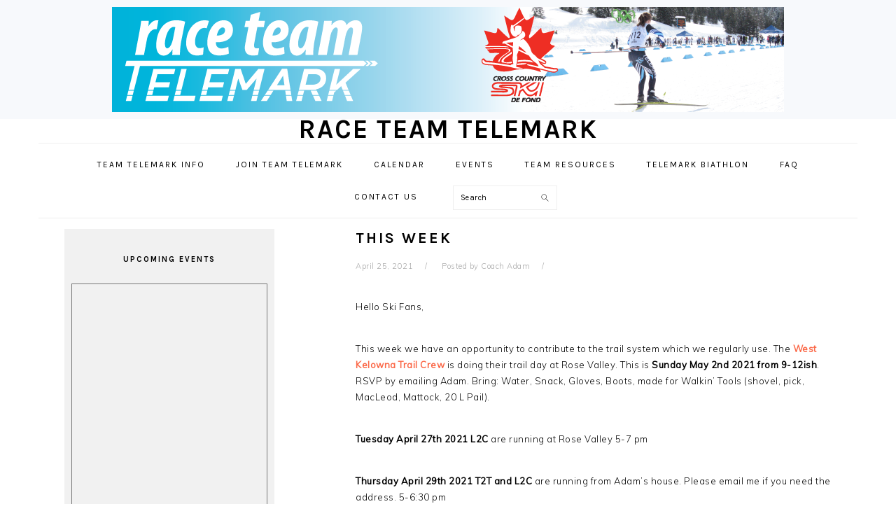

--- FILE ---
content_type: text/html; charset=UTF-8
request_url: https://race.teamtelemark.ca/this-week-2/
body_size: 13090
content:
<!DOCTYPE html>
<html lang="en-CA">
<head >
<meta charset="UTF-8" />
<meta name="viewport" content="width=device-width, initial-scale=1" />
<title>This Week</title>
<meta name='robots' content='max-image-preview:large' />
<link rel='dns-prefetch' href='//fonts.googleapis.com' />
<link rel='dns-prefetch' href='//use.fontawesome.com' />
<link rel='dns-prefetch' href='//cdn-images.mailchimp.com' />
<link rel="alternate" type="application/rss+xml" title="race team Telemark &raquo; Feed" href="https://race.teamtelemark.ca/feed/" />
<link rel="alternate" type="application/rss+xml" title="race team Telemark &raquo; Comments Feed" href="https://race.teamtelemark.ca/comments/feed/" />
<link rel="alternate" title="oEmbed (JSON)" type="application/json+oembed" href="https://race.teamtelemark.ca/wp-json/oembed/1.0/embed?url=https%3A%2F%2Frace.teamtelemark.ca%2Fthis-week-2%2F" />
<link rel="alternate" title="oEmbed (XML)" type="text/xml+oembed" href="https://race.teamtelemark.ca/wp-json/oembed/1.0/embed?url=https%3A%2F%2Frace.teamtelemark.ca%2Fthis-week-2%2F&#038;format=xml" />
<link rel="canonical" href="https://race.teamtelemark.ca/this-week-2/" />
<style id='wp-img-auto-sizes-contain-inline-css' type='text/css'>
img:is([sizes=auto i],[sizes^="auto," i]){contain-intrinsic-size:3000px 1500px}
/*# sourceURL=wp-img-auto-sizes-contain-inline-css */
</style>
<link rel='stylesheet' id='sbi_styles-css' href='https://race.teamtelemark.ca/wp-content/plugins/instagram-feed/css/sbi-styles.min.css?ver=6.10.0' type='text/css' media='all' />
<link rel='stylesheet' id='foodie-pro-theme-css' href='https://race.teamtelemark.ca/wp-content/themes/foodiepro-v320/style.css?ver=3.2.0' type='text/css' media='all' />
<style id='foodie-pro-theme-inline-css' type='text/css'>
body, .site-description, .sidebar .featured-content .entry-title{font-family:"Muli","Helvetica Neue",sans-serif;}.genesis-nav-menu{font-family:"Karla","Helvetica Neue",sans-serif;}h1, h2, h3, h4, h5, h6, .site-title, .entry-title, .widgettitle{font-family:"Karla","Helvetica Neue",sans-serif;}.entry-title{font-family:"Karla","Helvetica Neue",sans-serif;}.button, .button-secondary, button, input[type="button"], input[type="reset"], input[type="submit"], a.more-link, .more-from-category a{font-family:"Karla","Helvetica Neue",sans-serif;}
/*# sourceURL=foodie-pro-theme-inline-css */
</style>
<style id='wp-emoji-styles-inline-css' type='text/css'>

	img.wp-smiley, img.emoji {
		display: inline !important;
		border: none !important;
		box-shadow: none !important;
		height: 1em !important;
		width: 1em !important;
		margin: 0 0.07em !important;
		vertical-align: -0.1em !important;
		background: none !important;
		padding: 0 !important;
	}
/*# sourceURL=wp-emoji-styles-inline-css */
</style>
<style id='wp-block-library-inline-css' type='text/css'>
:root{--wp-block-synced-color:#7a00df;--wp-block-synced-color--rgb:122,0,223;--wp-bound-block-color:var(--wp-block-synced-color);--wp-editor-canvas-background:#ddd;--wp-admin-theme-color:#007cba;--wp-admin-theme-color--rgb:0,124,186;--wp-admin-theme-color-darker-10:#006ba1;--wp-admin-theme-color-darker-10--rgb:0,107,160.5;--wp-admin-theme-color-darker-20:#005a87;--wp-admin-theme-color-darker-20--rgb:0,90,135;--wp-admin-border-width-focus:2px}@media (min-resolution:192dpi){:root{--wp-admin-border-width-focus:1.5px}}.wp-element-button{cursor:pointer}:root .has-very-light-gray-background-color{background-color:#eee}:root .has-very-dark-gray-background-color{background-color:#313131}:root .has-very-light-gray-color{color:#eee}:root .has-very-dark-gray-color{color:#313131}:root .has-vivid-green-cyan-to-vivid-cyan-blue-gradient-background{background:linear-gradient(135deg,#00d084,#0693e3)}:root .has-purple-crush-gradient-background{background:linear-gradient(135deg,#34e2e4,#4721fb 50%,#ab1dfe)}:root .has-hazy-dawn-gradient-background{background:linear-gradient(135deg,#faaca8,#dad0ec)}:root .has-subdued-olive-gradient-background{background:linear-gradient(135deg,#fafae1,#67a671)}:root .has-atomic-cream-gradient-background{background:linear-gradient(135deg,#fdd79a,#004a59)}:root .has-nightshade-gradient-background{background:linear-gradient(135deg,#330968,#31cdcf)}:root .has-midnight-gradient-background{background:linear-gradient(135deg,#020381,#2874fc)}:root{--wp--preset--font-size--normal:16px;--wp--preset--font-size--huge:42px}.has-regular-font-size{font-size:1em}.has-larger-font-size{font-size:2.625em}.has-normal-font-size{font-size:var(--wp--preset--font-size--normal)}.has-huge-font-size{font-size:var(--wp--preset--font-size--huge)}.has-text-align-center{text-align:center}.has-text-align-left{text-align:left}.has-text-align-right{text-align:right}.has-fit-text{white-space:nowrap!important}#end-resizable-editor-section{display:none}.aligncenter{clear:both}.items-justified-left{justify-content:flex-start}.items-justified-center{justify-content:center}.items-justified-right{justify-content:flex-end}.items-justified-space-between{justify-content:space-between}.screen-reader-text{border:0;clip-path:inset(50%);height:1px;margin:-1px;overflow:hidden;padding:0;position:absolute;width:1px;word-wrap:normal!important}.screen-reader-text:focus{background-color:#ddd;clip-path:none;color:#444;display:block;font-size:1em;height:auto;left:5px;line-height:normal;padding:15px 23px 14px;text-decoration:none;top:5px;width:auto;z-index:100000}html :where(.has-border-color){border-style:solid}html :where([style*=border-top-color]){border-top-style:solid}html :where([style*=border-right-color]){border-right-style:solid}html :where([style*=border-bottom-color]){border-bottom-style:solid}html :where([style*=border-left-color]){border-left-style:solid}html :where([style*=border-width]){border-style:solid}html :where([style*=border-top-width]){border-top-style:solid}html :where([style*=border-right-width]){border-right-style:solid}html :where([style*=border-bottom-width]){border-bottom-style:solid}html :where([style*=border-left-width]){border-left-style:solid}html :where(img[class*=wp-image-]){height:auto;max-width:100%}:where(figure){margin:0 0 1em}html :where(.is-position-sticky){--wp-admin--admin-bar--position-offset:var(--wp-admin--admin-bar--height,0px)}@media screen and (max-width:600px){html :where(.is-position-sticky){--wp-admin--admin-bar--position-offset:0px}}

/*# sourceURL=wp-block-library-inline-css */
</style><style id='wp-block-image-inline-css' type='text/css'>
.wp-block-image>a,.wp-block-image>figure>a{display:inline-block}.wp-block-image img{box-sizing:border-box;height:auto;max-width:100%;vertical-align:bottom}@media not (prefers-reduced-motion){.wp-block-image img.hide{visibility:hidden}.wp-block-image img.show{animation:show-content-image .4s}}.wp-block-image[style*=border-radius] img,.wp-block-image[style*=border-radius]>a{border-radius:inherit}.wp-block-image.has-custom-border img{box-sizing:border-box}.wp-block-image.aligncenter{text-align:center}.wp-block-image.alignfull>a,.wp-block-image.alignwide>a{width:100%}.wp-block-image.alignfull img,.wp-block-image.alignwide img{height:auto;width:100%}.wp-block-image .aligncenter,.wp-block-image .alignleft,.wp-block-image .alignright,.wp-block-image.aligncenter,.wp-block-image.alignleft,.wp-block-image.alignright{display:table}.wp-block-image .aligncenter>figcaption,.wp-block-image .alignleft>figcaption,.wp-block-image .alignright>figcaption,.wp-block-image.aligncenter>figcaption,.wp-block-image.alignleft>figcaption,.wp-block-image.alignright>figcaption{caption-side:bottom;display:table-caption}.wp-block-image .alignleft{float:left;margin:.5em 1em .5em 0}.wp-block-image .alignright{float:right;margin:.5em 0 .5em 1em}.wp-block-image .aligncenter{margin-left:auto;margin-right:auto}.wp-block-image :where(figcaption){margin-bottom:1em;margin-top:.5em}.wp-block-image.is-style-circle-mask img{border-radius:9999px}@supports ((-webkit-mask-image:none) or (mask-image:none)) or (-webkit-mask-image:none){.wp-block-image.is-style-circle-mask img{border-radius:0;-webkit-mask-image:url('data:image/svg+xml;utf8,<svg viewBox="0 0 100 100" xmlns="http://www.w3.org/2000/svg"><circle cx="50" cy="50" r="50"/></svg>');mask-image:url('data:image/svg+xml;utf8,<svg viewBox="0 0 100 100" xmlns="http://www.w3.org/2000/svg"><circle cx="50" cy="50" r="50"/></svg>');mask-mode:alpha;-webkit-mask-position:center;mask-position:center;-webkit-mask-repeat:no-repeat;mask-repeat:no-repeat;-webkit-mask-size:contain;mask-size:contain}}:root :where(.wp-block-image.is-style-rounded img,.wp-block-image .is-style-rounded img){border-radius:9999px}.wp-block-image figure{margin:0}.wp-lightbox-container{display:flex;flex-direction:column;position:relative}.wp-lightbox-container img{cursor:zoom-in}.wp-lightbox-container img:hover+button{opacity:1}.wp-lightbox-container button{align-items:center;backdrop-filter:blur(16px) saturate(180%);background-color:#5a5a5a40;border:none;border-radius:4px;cursor:zoom-in;display:flex;height:20px;justify-content:center;opacity:0;padding:0;position:absolute;right:16px;text-align:center;top:16px;width:20px;z-index:100}@media not (prefers-reduced-motion){.wp-lightbox-container button{transition:opacity .2s ease}}.wp-lightbox-container button:focus-visible{outline:3px auto #5a5a5a40;outline:3px auto -webkit-focus-ring-color;outline-offset:3px}.wp-lightbox-container button:hover{cursor:pointer;opacity:1}.wp-lightbox-container button:focus{opacity:1}.wp-lightbox-container button:focus,.wp-lightbox-container button:hover,.wp-lightbox-container button:not(:hover):not(:active):not(.has-background){background-color:#5a5a5a40;border:none}.wp-lightbox-overlay{box-sizing:border-box;cursor:zoom-out;height:100vh;left:0;overflow:hidden;position:fixed;top:0;visibility:hidden;width:100%;z-index:100000}.wp-lightbox-overlay .close-button{align-items:center;cursor:pointer;display:flex;justify-content:center;min-height:40px;min-width:40px;padding:0;position:absolute;right:calc(env(safe-area-inset-right) + 16px);top:calc(env(safe-area-inset-top) + 16px);z-index:5000000}.wp-lightbox-overlay .close-button:focus,.wp-lightbox-overlay .close-button:hover,.wp-lightbox-overlay .close-button:not(:hover):not(:active):not(.has-background){background:none;border:none}.wp-lightbox-overlay .lightbox-image-container{height:var(--wp--lightbox-container-height);left:50%;overflow:hidden;position:absolute;top:50%;transform:translate(-50%,-50%);transform-origin:top left;width:var(--wp--lightbox-container-width);z-index:9999999999}.wp-lightbox-overlay .wp-block-image{align-items:center;box-sizing:border-box;display:flex;height:100%;justify-content:center;margin:0;position:relative;transform-origin:0 0;width:100%;z-index:3000000}.wp-lightbox-overlay .wp-block-image img{height:var(--wp--lightbox-image-height);min-height:var(--wp--lightbox-image-height);min-width:var(--wp--lightbox-image-width);width:var(--wp--lightbox-image-width)}.wp-lightbox-overlay .wp-block-image figcaption{display:none}.wp-lightbox-overlay button{background:none;border:none}.wp-lightbox-overlay .scrim{background-color:#fff;height:100%;opacity:.9;position:absolute;width:100%;z-index:2000000}.wp-lightbox-overlay.active{visibility:visible}@media not (prefers-reduced-motion){.wp-lightbox-overlay.active{animation:turn-on-visibility .25s both}.wp-lightbox-overlay.active img{animation:turn-on-visibility .35s both}.wp-lightbox-overlay.show-closing-animation:not(.active){animation:turn-off-visibility .35s both}.wp-lightbox-overlay.show-closing-animation:not(.active) img{animation:turn-off-visibility .25s both}.wp-lightbox-overlay.zoom.active{animation:none;opacity:1;visibility:visible}.wp-lightbox-overlay.zoom.active .lightbox-image-container{animation:lightbox-zoom-in .4s}.wp-lightbox-overlay.zoom.active .lightbox-image-container img{animation:none}.wp-lightbox-overlay.zoom.active .scrim{animation:turn-on-visibility .4s forwards}.wp-lightbox-overlay.zoom.show-closing-animation:not(.active){animation:none}.wp-lightbox-overlay.zoom.show-closing-animation:not(.active) .lightbox-image-container{animation:lightbox-zoom-out .4s}.wp-lightbox-overlay.zoom.show-closing-animation:not(.active) .lightbox-image-container img{animation:none}.wp-lightbox-overlay.zoom.show-closing-animation:not(.active) .scrim{animation:turn-off-visibility .4s forwards}}@keyframes show-content-image{0%{visibility:hidden}99%{visibility:hidden}to{visibility:visible}}@keyframes turn-on-visibility{0%{opacity:0}to{opacity:1}}@keyframes turn-off-visibility{0%{opacity:1;visibility:visible}99%{opacity:0;visibility:visible}to{opacity:0;visibility:hidden}}@keyframes lightbox-zoom-in{0%{transform:translate(calc((-100vw + var(--wp--lightbox-scrollbar-width))/2 + var(--wp--lightbox-initial-left-position)),calc(-50vh + var(--wp--lightbox-initial-top-position))) scale(var(--wp--lightbox-scale))}to{transform:translate(-50%,-50%) scale(1)}}@keyframes lightbox-zoom-out{0%{transform:translate(-50%,-50%) scale(1);visibility:visible}99%{visibility:visible}to{transform:translate(calc((-100vw + var(--wp--lightbox-scrollbar-width))/2 + var(--wp--lightbox-initial-left-position)),calc(-50vh + var(--wp--lightbox-initial-top-position))) scale(var(--wp--lightbox-scale));visibility:hidden}}
/*# sourceURL=https://race.teamtelemark.ca/wp-includes/blocks/image/style.min.css */
</style>
<style id='wp-block-list-inline-css' type='text/css'>
ol,ul{box-sizing:border-box}:root :where(.wp-block-list.has-background){padding:1.25em 2.375em}
/*# sourceURL=https://race.teamtelemark.ca/wp-includes/blocks/list/style.min.css */
</style>
<style id='wp-block-paragraph-inline-css' type='text/css'>
.is-small-text{font-size:.875em}.is-regular-text{font-size:1em}.is-large-text{font-size:2.25em}.is-larger-text{font-size:3em}.has-drop-cap:not(:focus):first-letter{float:left;font-size:8.4em;font-style:normal;font-weight:100;line-height:.68;margin:.05em .1em 0 0;text-transform:uppercase}body.rtl .has-drop-cap:not(:focus):first-letter{float:none;margin-left:.1em}p.has-drop-cap.has-background{overflow:hidden}:root :where(p.has-background){padding:1.25em 2.375em}:where(p.has-text-color:not(.has-link-color)) a{color:inherit}p.has-text-align-left[style*="writing-mode:vertical-lr"],p.has-text-align-right[style*="writing-mode:vertical-rl"]{rotate:180deg}
/*# sourceURL=https://race.teamtelemark.ca/wp-includes/blocks/paragraph/style.min.css */
</style>
<style id='global-styles-inline-css' type='text/css'>
:root{--wp--preset--aspect-ratio--square: 1;--wp--preset--aspect-ratio--4-3: 4/3;--wp--preset--aspect-ratio--3-4: 3/4;--wp--preset--aspect-ratio--3-2: 3/2;--wp--preset--aspect-ratio--2-3: 2/3;--wp--preset--aspect-ratio--16-9: 16/9;--wp--preset--aspect-ratio--9-16: 9/16;--wp--preset--color--black: #000000;--wp--preset--color--cyan-bluish-gray: #abb8c3;--wp--preset--color--white: #ffffff;--wp--preset--color--pale-pink: #f78da7;--wp--preset--color--vivid-red: #cf2e2e;--wp--preset--color--luminous-vivid-orange: #ff6900;--wp--preset--color--luminous-vivid-amber: #fcb900;--wp--preset--color--light-green-cyan: #7bdcb5;--wp--preset--color--vivid-green-cyan: #00d084;--wp--preset--color--pale-cyan-blue: #8ed1fc;--wp--preset--color--vivid-cyan-blue: #0693e3;--wp--preset--color--vivid-purple: #9b51e0;--wp--preset--gradient--vivid-cyan-blue-to-vivid-purple: linear-gradient(135deg,rgb(6,147,227) 0%,rgb(155,81,224) 100%);--wp--preset--gradient--light-green-cyan-to-vivid-green-cyan: linear-gradient(135deg,rgb(122,220,180) 0%,rgb(0,208,130) 100%);--wp--preset--gradient--luminous-vivid-amber-to-luminous-vivid-orange: linear-gradient(135deg,rgb(252,185,0) 0%,rgb(255,105,0) 100%);--wp--preset--gradient--luminous-vivid-orange-to-vivid-red: linear-gradient(135deg,rgb(255,105,0) 0%,rgb(207,46,46) 100%);--wp--preset--gradient--very-light-gray-to-cyan-bluish-gray: linear-gradient(135deg,rgb(238,238,238) 0%,rgb(169,184,195) 100%);--wp--preset--gradient--cool-to-warm-spectrum: linear-gradient(135deg,rgb(74,234,220) 0%,rgb(151,120,209) 20%,rgb(207,42,186) 40%,rgb(238,44,130) 60%,rgb(251,105,98) 80%,rgb(254,248,76) 100%);--wp--preset--gradient--blush-light-purple: linear-gradient(135deg,rgb(255,206,236) 0%,rgb(152,150,240) 100%);--wp--preset--gradient--blush-bordeaux: linear-gradient(135deg,rgb(254,205,165) 0%,rgb(254,45,45) 50%,rgb(107,0,62) 100%);--wp--preset--gradient--luminous-dusk: linear-gradient(135deg,rgb(255,203,112) 0%,rgb(199,81,192) 50%,rgb(65,88,208) 100%);--wp--preset--gradient--pale-ocean: linear-gradient(135deg,rgb(255,245,203) 0%,rgb(182,227,212) 50%,rgb(51,167,181) 100%);--wp--preset--gradient--electric-grass: linear-gradient(135deg,rgb(202,248,128) 0%,rgb(113,206,126) 100%);--wp--preset--gradient--midnight: linear-gradient(135deg,rgb(2,3,129) 0%,rgb(40,116,252) 100%);--wp--preset--font-size--small: 13px;--wp--preset--font-size--medium: 20px;--wp--preset--font-size--large: 36px;--wp--preset--font-size--x-large: 42px;--wp--preset--spacing--20: 0.44rem;--wp--preset--spacing--30: 0.67rem;--wp--preset--spacing--40: 1rem;--wp--preset--spacing--50: 1.5rem;--wp--preset--spacing--60: 2.25rem;--wp--preset--spacing--70: 3.38rem;--wp--preset--spacing--80: 5.06rem;--wp--preset--shadow--natural: 6px 6px 9px rgba(0, 0, 0, 0.2);--wp--preset--shadow--deep: 12px 12px 50px rgba(0, 0, 0, 0.4);--wp--preset--shadow--sharp: 6px 6px 0px rgba(0, 0, 0, 0.2);--wp--preset--shadow--outlined: 6px 6px 0px -3px rgb(255, 255, 255), 6px 6px rgb(0, 0, 0);--wp--preset--shadow--crisp: 6px 6px 0px rgb(0, 0, 0);}:where(.is-layout-flex){gap: 0.5em;}:where(.is-layout-grid){gap: 0.5em;}body .is-layout-flex{display: flex;}.is-layout-flex{flex-wrap: wrap;align-items: center;}.is-layout-flex > :is(*, div){margin: 0;}body .is-layout-grid{display: grid;}.is-layout-grid > :is(*, div){margin: 0;}:where(.wp-block-columns.is-layout-flex){gap: 2em;}:where(.wp-block-columns.is-layout-grid){gap: 2em;}:where(.wp-block-post-template.is-layout-flex){gap: 1.25em;}:where(.wp-block-post-template.is-layout-grid){gap: 1.25em;}.has-black-color{color: var(--wp--preset--color--black) !important;}.has-cyan-bluish-gray-color{color: var(--wp--preset--color--cyan-bluish-gray) !important;}.has-white-color{color: var(--wp--preset--color--white) !important;}.has-pale-pink-color{color: var(--wp--preset--color--pale-pink) !important;}.has-vivid-red-color{color: var(--wp--preset--color--vivid-red) !important;}.has-luminous-vivid-orange-color{color: var(--wp--preset--color--luminous-vivid-orange) !important;}.has-luminous-vivid-amber-color{color: var(--wp--preset--color--luminous-vivid-amber) !important;}.has-light-green-cyan-color{color: var(--wp--preset--color--light-green-cyan) !important;}.has-vivid-green-cyan-color{color: var(--wp--preset--color--vivid-green-cyan) !important;}.has-pale-cyan-blue-color{color: var(--wp--preset--color--pale-cyan-blue) !important;}.has-vivid-cyan-blue-color{color: var(--wp--preset--color--vivid-cyan-blue) !important;}.has-vivid-purple-color{color: var(--wp--preset--color--vivid-purple) !important;}.has-black-background-color{background-color: var(--wp--preset--color--black) !important;}.has-cyan-bluish-gray-background-color{background-color: var(--wp--preset--color--cyan-bluish-gray) !important;}.has-white-background-color{background-color: var(--wp--preset--color--white) !important;}.has-pale-pink-background-color{background-color: var(--wp--preset--color--pale-pink) !important;}.has-vivid-red-background-color{background-color: var(--wp--preset--color--vivid-red) !important;}.has-luminous-vivid-orange-background-color{background-color: var(--wp--preset--color--luminous-vivid-orange) !important;}.has-luminous-vivid-amber-background-color{background-color: var(--wp--preset--color--luminous-vivid-amber) !important;}.has-light-green-cyan-background-color{background-color: var(--wp--preset--color--light-green-cyan) !important;}.has-vivid-green-cyan-background-color{background-color: var(--wp--preset--color--vivid-green-cyan) !important;}.has-pale-cyan-blue-background-color{background-color: var(--wp--preset--color--pale-cyan-blue) !important;}.has-vivid-cyan-blue-background-color{background-color: var(--wp--preset--color--vivid-cyan-blue) !important;}.has-vivid-purple-background-color{background-color: var(--wp--preset--color--vivid-purple) !important;}.has-black-border-color{border-color: var(--wp--preset--color--black) !important;}.has-cyan-bluish-gray-border-color{border-color: var(--wp--preset--color--cyan-bluish-gray) !important;}.has-white-border-color{border-color: var(--wp--preset--color--white) !important;}.has-pale-pink-border-color{border-color: var(--wp--preset--color--pale-pink) !important;}.has-vivid-red-border-color{border-color: var(--wp--preset--color--vivid-red) !important;}.has-luminous-vivid-orange-border-color{border-color: var(--wp--preset--color--luminous-vivid-orange) !important;}.has-luminous-vivid-amber-border-color{border-color: var(--wp--preset--color--luminous-vivid-amber) !important;}.has-light-green-cyan-border-color{border-color: var(--wp--preset--color--light-green-cyan) !important;}.has-vivid-green-cyan-border-color{border-color: var(--wp--preset--color--vivid-green-cyan) !important;}.has-pale-cyan-blue-border-color{border-color: var(--wp--preset--color--pale-cyan-blue) !important;}.has-vivid-cyan-blue-border-color{border-color: var(--wp--preset--color--vivid-cyan-blue) !important;}.has-vivid-purple-border-color{border-color: var(--wp--preset--color--vivid-purple) !important;}.has-vivid-cyan-blue-to-vivid-purple-gradient-background{background: var(--wp--preset--gradient--vivid-cyan-blue-to-vivid-purple) !important;}.has-light-green-cyan-to-vivid-green-cyan-gradient-background{background: var(--wp--preset--gradient--light-green-cyan-to-vivid-green-cyan) !important;}.has-luminous-vivid-amber-to-luminous-vivid-orange-gradient-background{background: var(--wp--preset--gradient--luminous-vivid-amber-to-luminous-vivid-orange) !important;}.has-luminous-vivid-orange-to-vivid-red-gradient-background{background: var(--wp--preset--gradient--luminous-vivid-orange-to-vivid-red) !important;}.has-very-light-gray-to-cyan-bluish-gray-gradient-background{background: var(--wp--preset--gradient--very-light-gray-to-cyan-bluish-gray) !important;}.has-cool-to-warm-spectrum-gradient-background{background: var(--wp--preset--gradient--cool-to-warm-spectrum) !important;}.has-blush-light-purple-gradient-background{background: var(--wp--preset--gradient--blush-light-purple) !important;}.has-blush-bordeaux-gradient-background{background: var(--wp--preset--gradient--blush-bordeaux) !important;}.has-luminous-dusk-gradient-background{background: var(--wp--preset--gradient--luminous-dusk) !important;}.has-pale-ocean-gradient-background{background: var(--wp--preset--gradient--pale-ocean) !important;}.has-electric-grass-gradient-background{background: var(--wp--preset--gradient--electric-grass) !important;}.has-midnight-gradient-background{background: var(--wp--preset--gradient--midnight) !important;}.has-small-font-size{font-size: var(--wp--preset--font-size--small) !important;}.has-medium-font-size{font-size: var(--wp--preset--font-size--medium) !important;}.has-large-font-size{font-size: var(--wp--preset--font-size--large) !important;}.has-x-large-font-size{font-size: var(--wp--preset--font-size--x-large) !important;}
/*# sourceURL=global-styles-inline-css */
</style>

<style id='classic-theme-styles-inline-css' type='text/css'>
/*! This file is auto-generated */
.wp-block-button__link{color:#fff;background-color:#32373c;border-radius:9999px;box-shadow:none;text-decoration:none;padding:calc(.667em + 2px) calc(1.333em + 2px);font-size:1.125em}.wp-block-file__button{background:#32373c;color:#fff;text-decoration:none}
/*# sourceURL=/wp-includes/css/classic-themes.min.css */
</style>
<link rel='stylesheet' id='contact-form-7-css' href='https://race.teamtelemark.ca/wp-content/plugins/contact-form-7/includes/css/styles.css?ver=6.1.4' type='text/css' media='all' />
<link rel='stylesheet' id='google-fonts-css' href='//fonts.googleapis.com/css?family=Muli%3Aregular%2Citalic%2C300%2C300italic%7CKarla%3Aregular%2Citalic%2C700%2C700italic%26subset%3Dlatin%2C&#038;ver=3.2.0' type='text/css' media='all' />
<link rel='stylesheet' id='load-fa-css' href='https://use.fontawesome.com/releases/v5.6.0/css/all.css?ver=6.9' type='text/css' media='all' />
<link rel='stylesheet' id='mailchimp-classic-10_7-css' href='https://cdn-images.mailchimp.com/embedcode/classic-10_7.css?ver=6.9' type='text/css' media='all' />
<script type="text/javascript" src="https://race.teamtelemark.ca/wp-includes/js/jquery/jquery.min.js?ver=3.7.1" id="jquery-core-js"></script>
<script type="text/javascript" src="https://race.teamtelemark.ca/wp-includes/js/jquery/jquery-migrate.min.js?ver=3.4.1" id="jquery-migrate-js"></script>
<link rel="https://api.w.org/" href="https://race.teamtelemark.ca/wp-json/" /><link rel="alternate" title="JSON" type="application/json" href="https://race.teamtelemark.ca/wp-json/wp/v2/posts/13055" /><link rel="EditURI" type="application/rsd+xml" title="RSD" href="https://race.teamtelemark.ca/xmlrpc.php?rsd" />
<link rel="icon" href="https://race.teamtelemark.ca/wp-content/uploads/2020/05/race-team-favicon-150x150.jpg" sizes="32x32" />
<link rel="icon" href="https://race.teamtelemark.ca/wp-content/uploads/2020/05/race-team-favicon-300x300.jpg" sizes="192x192" />
<link rel="apple-touch-icon" href="https://race.teamtelemark.ca/wp-content/uploads/2020/05/race-team-favicon-300x300.jpg" />
<meta name="msapplication-TileImage" content="https://race.teamtelemark.ca/wp-content/uploads/2020/05/race-team-favicon-300x300.jpg" />
		<style type="text/css" id="wp-custom-css">
			.fa-facebook-square,
.icon-facebook {
	color: #3B5998;
}
.sidebar-primary {
	background-color: #f1f1f1;
	padding: 10px;
}
.ai1ec-agenda-widget-view .ai1ec-date {
	background: none;
	border-top: none;
}
/* change background color of sub-menu items from white.  DW. 6 Sep 2019.
 */
.genesis-nav-menu .sub-menu a {
	background-color: #eee;
}		</style>
		</head>
<body class="wp-singular post-template-default single single-post postid-13055 single-format-standard wp-theme-genesis wp-child-theme-foodiepro-v320 metaslider-plugin custom-header header-image header-full-width sidebar-content genesis-breadcrumbs-hidden genesis-footer-widgets-visible foodie-pro" itemscope itemtype="https://schema.org/WebPage"><div id="before-header" class="before-header"><section id="media_image-30" class="widget widget_media_image"><div class="widget-wrap"><a href="https://race.teamtelemark.ca"><img width="960" height="150" src="https://race.teamtelemark.ca/wp-content/uploads/2012/09/logo.png" class="image wp-image-1629  attachment-full size-full" alt="" style="max-width: 100%; height: auto;" decoding="async" fetchpriority="high" srcset="https://race.teamtelemark.ca/wp-content/uploads/2012/09/logo.png 960w, https://race.teamtelemark.ca/wp-content/uploads/2012/09/logo-150x23.png 150w, https://race.teamtelemark.ca/wp-content/uploads/2012/09/logo-300x46.png 300w" sizes="(max-width: 960px) 100vw, 960px" /></a></div></section>
</div> <!-- end .before-header --><div class="site-container"><ul class="genesis-skip-link"><li><a href="#genesis-nav-primary" class="screen-reader-shortcut"> Skip to primary navigation</a></li><li><a href="#genesis-content" class="screen-reader-shortcut"> Skip to main content</a></li><li><a href="#genesis-sidebar-primary" class="screen-reader-shortcut"> Skip to primary sidebar</a></li><li><a href="#genesis-footer-widgets" class="screen-reader-shortcut"> Skip to footer</a></li></ul><header class="site-header" itemscope itemtype="https://schema.org/WPHeader"><div class="wrap"><div class="title-area"><p class="site-title" itemprop="headline"><a href="https://race.teamtelemark.ca/">race team Telemark</a></p></div></div></header><nav class="nav-primary" aria-label="Main" itemscope itemtype="https://schema.org/SiteNavigationElement" id="genesis-nav-primary"><div class="wrap"><ul id="menu-main-menu" class="menu genesis-nav-menu menu-primary"><li id="menu-item-171" class="menu-item menu-item-type-post_type menu-item-object-page menu-item-has-children menu-item-171"><a href="https://race.teamtelemark.ca/about-us/" itemprop="url"><span itemprop="name">Team Telemark Info</span></a>
<ul class="sub-menu">
	<li id="menu-item-14330" class="menu-item menu-item-type-custom menu-item-object-custom menu-item-14330"><a href="https://telemarknordic.com/team-telemark-youth-competitive-program/" itemprop="url"><span itemprop="name">Telemark Racing Programs</span></a></li>
	<li id="menu-item-14331" class="menu-item menu-item-type-custom menu-item-object-custom menu-item-14331"><a href="https://telemarknordic.com/team-telemark-biathlon-programs/" itemprop="url"><span itemprop="name">Telemark Biathlon Programs</span></a></li>
	<li id="menu-item-15101" class="menu-item menu-item-type-custom menu-item-object-custom menu-item-15101"><a href="https://telemarknordic.com/team-telemark-youth-program/" itemprop="url"><span itemprop="name">Telemark Track Attack Program</span></a></li>
	<li id="menu-item-14328" class="menu-item menu-item-type-post_type menu-item-object-page menu-item-14328"><a href="https://race.teamtelemark.ca/meet-the-coaches/" itemprop="url"><span itemprop="name">Meet The Coaches</span></a></li>
	<li id="menu-item-14406" class="menu-item menu-item-type-custom menu-item-object-custom menu-item-14406"><a href="https://telemarknordic.com/wp-content/uploads/2022/08/Team-Telemark-Competitive-Program-Parent-Committee-TOR-Dec-2021.pdf" itemprop="url"><span itemprop="name">Parent Committee Terms of Reference</span></a></li>
</ul>
</li>
<li id="menu-item-14362" class="menu-item menu-item-type-custom menu-item-object-custom menu-item-14362"><a href="https://zone4.ca/register/WB5jzj/" itemprop="url"><span itemprop="name">Join Team Telemark</span></a></li>
<li id="menu-item-13463" class="menu-item menu-item-type-post_type menu-item-object-page menu-item-has-children menu-item-13463"><a href="https://race.teamtelemark.ca/team-telemark-calendar/" itemprop="url"><span itemprop="name">Calendar</span></a>
<ul class="sub-menu">
	<li id="menu-item-14395" class="menu-item menu-item-type-post_type menu-item-object-page menu-item-14395"><a href="https://race.teamtelemark.ca/telemark-supported-races/" itemprop="url"><span itemprop="name">Telemark Supported Races</span></a></li>
</ul>
</li>
<li id="menu-item-14439" class="menu-item menu-item-type-post_type menu-item-object-page menu-item-14439"><a href="https://race.teamtelemark.ca/events-2/" itemprop="url"><span itemprop="name">Events</span></a></li>
<li id="menu-item-167" class="menu-item menu-item-type-post_type menu-item-object-page menu-item-has-children menu-item-167"><a href="https://race.teamtelemark.ca/athlete-resources/" itemprop="url"><span itemprop="name">Team Resources</span></a>
<ul class="sub-menu">
	<li id="menu-item-1613" class="menu-item menu-item-type-post_type menu-item-object-page menu-item-has-children menu-item-1613"><a href="https://race.teamtelemark.ca/athlete-resources/athlete-and-parent-agreement/" itemprop="url"><span itemprop="name">Athlete Information</span></a>
	<ul class="sub-menu">
		<li id="menu-item-14988" class="menu-item menu-item-type-post_type menu-item-object-page menu-item-14988"><a href="https://race.teamtelemark.ca/t2t-training-resource/" itemprop="url"><span itemprop="name">T2T Training Resource</span></a></li>
		<li id="menu-item-2057" class="menu-item menu-item-type-post_type menu-item-object-page menu-item-2057"><a href="https://race.teamtelemark.ca/athlete-resources/practise-locations/" itemprop="url"><span itemprop="name">Practice Locations</span></a></li>
		<li id="menu-item-8034" class="menu-item menu-item-type-post_type menu-item-object-page menu-item-has-children menu-item-8034"><a href="https://race.teamtelemark.ca/gear-selection-2/" itemprop="url"><span itemprop="name">Equipment</span></a>
		<ul class="sub-menu">
			<li id="menu-item-4916" class="menu-item menu-item-type-post_type menu-item-object-page menu-item-4916"><a href="https://race.teamtelemark.ca/telemark-uniforms/" itemprop="url"><span itemprop="name">Telemark Uniforms</span></a></li>
			<li id="menu-item-10921" class="menu-item menu-item-type-post_type menu-item-object-page menu-item-10921"><a href="https://race.teamtelemark.ca/roller-skis/" itemprop="url"><span itemprop="name">Roller Skis</span></a></li>
			<li id="menu-item-1617" class="menu-item menu-item-type-post_type menu-item-object-page menu-item-1617"><a href="https://race.teamtelemark.ca/gear-selection-2/" itemprop="url"><span itemprop="name">Ski Selection</span></a></li>
			<li id="menu-item-37" class="menu-item menu-item-type-post_type menu-item-object-page menu-item-37"><a href="https://race.teamtelemark.ca/wax/" itemprop="url"><span itemprop="name">Ski Waxing</span></a></li>
		</ul>
</li>
		<li id="menu-item-4992" class="menu-item menu-item-type-post_type menu-item-object-page menu-item-4992"><a href="https://race.teamtelemark.ca/goals-page/" itemprop="url"><span itemprop="name">Goals Page</span></a></li>
		<li id="menu-item-3113" class="menu-item menu-item-type-post_type menu-item-object-page menu-item-3113"><a href="https://race.teamtelemark.ca/athlete-resources/nutrition/" itemprop="url"><span itemprop="name">Nutrition</span></a></li>
		<li id="menu-item-15356" class="menu-item menu-item-type-post_type menu-item-object-page menu-item-has-children menu-item-15356"><a href="https://race.teamtelemark.ca/home-exercises/" itemprop="url"><span itemprop="name">Home Exercises</span></a>
		<ul class="sub-menu">
			<li id="menu-item-1611" class="menu-item menu-item-type-post_type menu-item-object-page menu-item-1611"><a href="https://race.teamtelemark.ca/athlete-resources/core-strength-training/" itemprop="url"><span itemprop="name">Team Telemark Core Strength Training V2.0</span></a></li>
			<li id="menu-item-13231" class="menu-item menu-item-type-post_type menu-item-object-page menu-item-13231"><a href="https://race.teamtelemark.ca/improve-knee-drive-ankle-mobility/" itemprop="url"><span itemprop="name">Improve knee drive + ankle mobility</span></a></li>
			<li id="menu-item-11971" class="menu-item menu-item-type-post_type menu-item-object-page menu-item-11971"><a href="https://race.teamtelemark.ca/body-weight-strength/" itemprop="url"><span itemprop="name">Body Weight Strength</span></a></li>
		</ul>
</li>
		<li id="menu-item-7693" class="menu-item menu-item-type-post_type menu-item-object-page menu-item-has-children menu-item-7693"><a href="https://race.teamtelemark.ca/race-day-plan/" itemprop="url"><span itemprop="name">Race Day Plan</span></a>
		<ul class="sub-menu">
			<li id="menu-item-838" class="menu-item menu-item-type-post_type menu-item-object-page menu-item-838"><a href="https://race.teamtelemark.ca/athlete-resources/telemark-racers-pre-competition-planner/" itemprop="url"><span itemprop="name">Pre-competition Planner</span></a></li>
		</ul>
</li>
		<li id="menu-item-5040" class="menu-item menu-item-type-post_type menu-item-object-page menu-item-5040"><a href="https://race.teamtelemark.ca/l2c-mental-evaluationchecklist/" itemprop="url"><span itemprop="name">L2C Mental Evaluation/checklist</span></a></li>
		<li id="menu-item-5087" class="menu-item menu-item-type-post_type menu-item-object-page menu-item-has-children menu-item-5087"><a href="https://race.teamtelemark.ca/checklists/" itemprop="url"><span itemprop="name">Checklists</span></a>
		<ul class="sub-menu">
			<li id="menu-item-5090" class="menu-item menu-item-type-post_type menu-item-object-page menu-item-5090"><a href="https://race.teamtelemark.ca/hand-hygiene-check-list/" itemprop="url"><span itemprop="name">Hand Hygiene Check List</span></a></li>
			<li id="menu-item-4623" class="menu-item menu-item-type-post_type menu-item-object-page menu-item-4623"><a href="https://race.teamtelemark.ca/athlete-resources/ski-stuff-checklist/" itemprop="url"><span itemprop="name">Ski Stuff Checklist</span></a></li>
			<li id="menu-item-5097" class="menu-item menu-item-type-post_type menu-item-object-page menu-item-5097"><a href="https://race.teamtelemark.ca/dressing-for-cold-weather/" itemprop="url"><span itemprop="name">Dressing for Cold Weather</span></a></li>
		</ul>
</li>
	</ul>
</li>
	<li id="menu-item-14325" class="menu-item menu-item-type-post_type menu-item-object-page menu-item-has-children menu-item-14325"><a href="https://race.teamtelemark.ca/clubrecordbooks/" itemprop="url"><span itemprop="name">Club Record Books</span></a>
	<ul class="sub-menu">
		<li id="menu-item-15007" class="menu-item menu-item-type-post_type menu-item-object-page menu-item-15007"><a href="https://race.teamtelemark.ca/telemark-club-3000m/" itemprop="url"><span itemprop="name">TELEMARK CLUB 3000m records</span></a></li>
		<li id="menu-item-15219" class="menu-item menu-item-type-post_type menu-item-object-page menu-item-15219"><a href="https://race.teamtelemark.ca/telemark-triathlon/" itemprop="url"><span itemprop="name">Telemark Triathlon</span></a></li>
		<li id="menu-item-14548" class="menu-item menu-item-type-post_type menu-item-object-page menu-item-has-children menu-item-14548"><a href="https://race.teamtelemark.ca/events/results/roller-ski-tt-resultsjune-springs/" itemprop="url"><span itemprop="name">Roller Ski TT Results/June Springs</span></a>
		<ul class="sub-menu">
			<li id="menu-item-8046" class="menu-item menu-item-type-post_type menu-item-object-page menu-item-8046"><a href="https://race.teamtelemark.ca/events/results/nst-strength-results/" itemprop="url"><span itemprop="name">NST Strength Results</span></a></li>
			<li id="menu-item-8045" class="menu-item menu-item-type-post_type menu-item-object-page menu-item-8045"><a href="https://race.teamtelemark.ca/events/results/critical-speed-results/" itemprop="url"><span itemprop="name">Critical Speed Results</span></a></li>
			<li id="menu-item-8050" class="menu-item menu-item-type-post_type menu-item-object-page menu-item-8050"><a href="https://race.teamtelemark.ca/events/results/roller-ski-tt-resultsjune-springs/" itemprop="url"><span itemprop="name">Roller Ski TT Results/June Springs</span></a></li>
		</ul>
</li>
		<li id="menu-item-15016" class="menu-item menu-item-type-post_type menu-item-object-page menu-item-15016"><a href="https://race.teamtelemark.ca/bearcreek/" itemprop="url"><span itemprop="name">Telemark Bear Creek TT Records</span></a></li>
		<li id="menu-item-13572" class="menu-item menu-item-type-post_type menu-item-object-page menu-item-13572"><a href="https://race.teamtelemark.ca/telemark-club-shooting-records/" itemprop="url"><span itemprop="name">Telemark Club Biathlon Shooting Records</span></a></li>
		<li id="menu-item-15008" class="menu-item menu-item-type-post_type menu-item-object-page menu-item-15008"><a href="https://race.teamtelemark.ca/okanagan-summer-biathlon-race-series/" itemprop="url"><span itemprop="name">Okanagan Summer Biathlon Race Series</span></a></li>
		<li id="menu-item-14707" class="menu-item menu-item-type-post_type menu-item-object-page menu-item-14707"><a href="https://race.teamtelemark.ca/events/results/" itemprop="url"><span itemprop="name">Media</span></a></li>
		<li id="menu-item-1638" class="menu-item menu-item-type-custom menu-item-object-custom menu-item-1638"><a target="_blank" href="http://zone4.ca" itemprop="url"><span itemprop="name">Zone4 Results</span></a></li>
	</ul>
</li>
	<li id="menu-item-5101" class="menu-item menu-item-type-post_type menu-item-object-page menu-item-has-children menu-item-5101"><a href="https://race.teamtelemark.ca/cold-weather-policies-and-tips/" itemprop="url"><span itemprop="name">Policies and Tips</span></a>
	<ul class="sub-menu">
		<li id="menu-item-4672" class="menu-item menu-item-type-post_type menu-item-object-page menu-item-4672"><a href="https://race.teamtelemark.ca/roller-ski-safety-policy/" itemprop="url"><span itemprop="name">Roller Ski Safety Policy</span></a></li>
	</ul>
</li>
	<li id="menu-item-4940" class="menu-item menu-item-type-post_type menu-item-object-page menu-item-has-children menu-item-4940"><a href="https://race.teamtelemark.ca/coaches-corner/" itemprop="url"><span itemprop="name">Coach Resources</span></a>
	<ul class="sub-menu">
		<li id="menu-item-8040" class="menu-item menu-item-type-post_type menu-item-object-page menu-item-8040"><a href="https://race.teamtelemark.ca/coaches-corner/" itemprop="url"><span itemprop="name">Coaches Corner</span></a></li>
		<li id="menu-item-10896" class="menu-item menu-item-type-post_type menu-item-object-page menu-item-10896"><a href="https://race.teamtelemark.ca/cold-weather-policies-and-tips/" itemprop="url"><span itemprop="name">Cold Weather Policies and Tips</span></a></li>
		<li id="menu-item-5081" class="menu-item menu-item-type-post_type menu-item-object-page menu-item-5081"><a href="https://race.teamtelemark.ca/eap-sek-roller/" itemprop="url"><span itemprop="name">Emergency Action Plan South East Kelowna Roller Skiing</span></a></li>
		<li id="menu-item-5108" class="menu-item menu-item-type-post_type menu-item-object-page menu-item-has-children menu-item-5108"><a href="https://race.teamtelemark.ca/eap-telemark/" itemprop="url"><span itemprop="name">Telemark Race Programs Emergency Action Plan</span></a>
		<ul class="sub-menu">
			<li id="menu-item-12053" class="menu-item menu-item-type-post_type menu-item-object-page menu-item-12053"><a href="https://race.teamtelemark.ca/return-to-sport-summer-plan/" itemprop="url"><span itemprop="name">Telemark Programs Covid Plan</span></a></li>
			<li id="menu-item-13281" class="menu-item menu-item-type-post_type menu-item-object-page menu-item-13281"><a href="https://race.teamtelemark.ca/telemark-biathlon-covid-19-resources/" itemprop="url"><span itemprop="name">Telemark Biathlon Covid-19 Resources</span></a></li>
		</ul>
</li>
	</ul>
</li>
	<li id="menu-item-1634" class="menu-item menu-item-type-post_type menu-item-object-page menu-item-has-children menu-item-1634"><a href="https://race.teamtelemark.ca/links/" itemprop="url"><span itemprop="name">Links</span></a>
	<ul class="sub-menu">
		<li id="menu-item-14382" class="menu-item menu-item-type-custom menu-item-object-custom menu-item-14382"><a href="https://telemarknordic.com" itemprop="url"><span itemprop="name">Telemark Nordic Club</span></a></li>
		<li id="menu-item-14379" class="menu-item menu-item-type-custom menu-item-object-custom menu-item-14379"><a href="https://nordiqcanada.ca" itemprop="url"><span itemprop="name">Nordiq Canada</span></a></li>
		<li id="menu-item-1636" class="menu-item menu-item-type-custom menu-item-object-custom menu-item-1636"><a target="_blank" href="http://crosscountrybc.ca" itemprop="url"><span itemprop="name">Cross Country BC</span></a></li>
		<li id="menu-item-14380" class="menu-item menu-item-type-custom menu-item-object-custom menu-item-14380"><a href="https://www.biathloncanada.ca" itemprop="url"><span itemprop="name">Biathlon Canada</span></a></li>
		<li id="menu-item-14381" class="menu-item menu-item-type-custom menu-item-object-custom menu-item-14381"><a href="http://biathlonbc.ca" itemprop="url"><span itemprop="name">Biathlon BC</span></a></li>
	</ul>
</li>
	<li id="menu-item-14400" class="menu-item menu-item-type-post_type menu-item-object-page menu-item-has-children menu-item-14400"><a href="https://race.teamtelemark.ca/photos-and-videos/" itemprop="url"><span itemprop="name">Photos and Videos</span></a>
	<ul class="sub-menu">
		<li id="menu-item-11723" class="menu-item menu-item-type-post_type menu-item-object-page menu-item-11723"><a href="https://race.teamtelemark.ca/2019-2020-ski-season-photos/" itemprop="url"><span itemprop="name">2019 – 2020 Ski Season Photos</span></a></li>
		<li id="menu-item-9920" class="menu-item menu-item-type-post_type menu-item-object-page menu-item-9920"><a href="https://race.teamtelemark.ca/2018-2019-ski-season-photos/" itemprop="url"><span itemprop="name">2018 – 2019 Ski Season Photos</span></a></li>
	</ul>
</li>
</ul>
</li>
<li id="menu-item-13515" class="menu-item menu-item-type-post_type menu-item-object-page menu-item-has-children menu-item-13515"><a href="https://race.teamtelemark.ca/telemark-biathlon/" itemprop="url"><span itemprop="name">Telemark Biathlon</span></a>
<ul class="sub-menu">
	<li id="menu-item-13286" class="menu-item menu-item-type-post_type menu-item-object-page menu-item-13286"><a href="https://race.teamtelemark.ca/what-is-biathlon/" itemprop="url"><span itemprop="name">What is Biathlon?</span></a></li>
	<li id="menu-item-14353" class="menu-item menu-item-type-custom menu-item-object-custom menu-item-14353"><a href="https://telemarknordic.com/team-telemark-biathlon-programs/" itemprop="url"><span itemprop="name">Telemark Biathlon Programs</span></a></li>
	<li id="menu-item-13310" class="menu-item menu-item-type-post_type menu-item-object-page menu-item-13310"><a href="https://race.teamtelemark.ca/rifle-cleaning-telemark-biathlon/" itemprop="url"><span itemprop="name">Telemark Biathlon Rifle Maintenance Guide</span></a></li>
	<li id="menu-item-13360" class="menu-item menu-item-type-post_type menu-item-object-page menu-item-has-children menu-item-13360"><a href="https://race.teamtelemark.ca/what-is-biathlon/" itemprop="url"><span itemprop="name">Biathlon Equipment Information</span></a>
	<ul class="sub-menu">
		<li id="menu-item-13361" class="menu-item menu-item-type-post_type menu-item-object-page menu-item-13361"><a href="https://race.teamtelemark.ca/telemark-uniforms/" itemprop="url"><span itemprop="name">Telemark Uniforms</span></a></li>
		<li id="menu-item-13359" class="menu-item menu-item-type-post_type menu-item-object-page menu-item-13359"><a href="https://race.teamtelemark.ca/gear-selection-2/" itemprop="url"><span itemprop="name">Cross Country Ski Selection</span></a></li>
		<li id="menu-item-13358" class="menu-item menu-item-type-post_type menu-item-object-page menu-item-13358"><a href="https://race.teamtelemark.ca/wax/" itemprop="url"><span itemprop="name">Ski Waxing</span></a></li>
		<li id="menu-item-13362" class="menu-item menu-item-type-post_type menu-item-object-page menu-item-13362"><a href="https://race.teamtelemark.ca/roller-skis/" itemprop="url"><span itemprop="name">Roller Skis</span></a></li>
	</ul>
</li>
</ul>
</li>
<li id="menu-item-7955" class="menu-item menu-item-type-post_type menu-item-object-page menu-item-7955"><a href="https://race.teamtelemark.ca/race-team-faq/" itemprop="url"><span itemprop="name">FAQ</span></a></li>
<li id="menu-item-41" class="menu-item menu-item-type-post_type menu-item-object-page menu-item-41"><a href="https://race.teamtelemark.ca/about-us/contact-us/" itemprop="url"><span itemprop="name">Contact Us</span></a></li>
<li id="foodie-search" class="foodie-search menu-item"><form class="search-form" method="get" action="https://race.teamtelemark.ca/" role="search" itemprop="potentialAction" itemscope itemtype="https://schema.org/SearchAction"><label class="search-form-label screen-reader-text" for="searchform-1">Search</label><input class="search-form-input" type="search" name="s" id="searchform-1" placeholder="Search" itemprop="query-input"><input class="search-form-submit" type="submit" value="Search"><meta content="https://race.teamtelemark.ca/?s={s}" itemprop="target"></form></li></ul></div></nav><div class="site-inner"><div class="content-sidebar-wrap"><main class="content" id="genesis-content"><article class="post-13055 post type-post status-publish format-standard category-from_the_coaches entry" aria-label="This Week" itemscope itemtype="https://schema.org/CreativeWork"><header class="entry-header"><h1 class="entry-title" itemprop="headline">This Week</h1>
<p class="entry-meta"><time class="entry-time" itemprop="datePublished" datetime="2021-04-25T20:44:50-07:00">April 25, 2021</time> Posted by <span class="entry-author" itemprop="author" itemscope itemtype="https://schema.org/Person"><a href="https://race.teamtelemark.ca/author/coach-adam/" class="entry-author-link" rel="author" itemprop="url"><span class="entry-author-name" itemprop="name">Coach Adam</span></a></span>  </p></header><div class="entry-content" itemprop="text">
<p>Hello Ski Fans,</p>



<p>This week we have an opportunity to contribute to the trail system which we regularly use. The <strong><a href="https://westkelownatrailcrew.ca/">West Kelowna Trail Crew</a> </strong>is doing their trail day at Rose Valley. This is<strong> Sunday May 2nd 2021 from 9-12ish</strong>. RSVP by emailing Adam. Bring: Water, Snack, Gloves, Boots, made for Walkin’ Tools (shovel, pick, MacLeod, Mattock, 20 L Pail).</p>



<p><strong>Tuesday April 27th 2021 L2C</strong> are running at Rose Valley 5-7 pm</p>



<p><strong>Thursday April 29th 2021 T2T and L2C</strong> are running from Adam&#8217;s house. Please email me if you need the address. 5-6:30 pm</p>



<p><strong>Telemark Team Night Number 1 Tuesday May 4th 2021</strong>. Yes it&#8217;s a full week away but I wanted to give a good heads up. This is for all Track Attack and older team members. Come prepared to Run/Hike the Mountain and preview the race course for May 18th. <strong>3088 Lakeview Cove Rd West Kelowna BC</strong>. This is a park on the Eastside of the Mount Boucherie …mountain…&nbsp;This is the location of the 2020 Remembrance day run we did.</p>



<p><strong>The Mission of the Telemark Race Program is to deliver a good experience for the members while providing a supportive encouraging and progressively structured training environment so that they may achieve their goals of sports excellence</strong></p>



<p><a href="https://race.teamtelemark.ca/return-to-sport-summer-plan/"><strong>3 Covid Plan reminders of the Week!</strong>&nbsp;Follow the Link to Read the entire Plan!</a></p>



<ul class="wp-block-list"><li>Athletes are required to inform their head coach if they get sick immediately</li><li>Positive Covid test results are required to be shared with the athlete’s head coach immediately</li><li><strong>Before Every Training Session</strong>&nbsp;All individuals have completed the online&nbsp;<a href="https://bc.thrive.health/covid19/en"><strong>self-assessment tool</strong></a></li></ul>



<p>This Should be a fun Week! Feel free to contact me by email with questions or concerns.&nbsp;Thank You,&nbsp;<br>Adam Elliot</p>



<figure class="wp-block-image size-large"><img decoding="async" width="1024" height="768" src="https://race.teamtelemark.ca/wp-content/uploads/2020/10/Apple-2020-4-1024x768.jpg" alt="" class="wp-image-12284" srcset="https://race.teamtelemark.ca/wp-content/uploads/2020/10/Apple-2020-4-1024x768.jpg 1024w, https://race.teamtelemark.ca/wp-content/uploads/2020/10/Apple-2020-4-300x225.jpg 300w, https://race.teamtelemark.ca/wp-content/uploads/2020/10/Apple-2020-4-150x113.jpg 150w, https://race.teamtelemark.ca/wp-content/uploads/2020/10/Apple-2020-4-768x576.jpg 768w, https://race.teamtelemark.ca/wp-content/uploads/2020/10/Apple-2020-4.jpg 1280w" sizes="(max-width: 1024px) 100vw, 1024px" /></figure>



<p> </p>
</div><footer class="entry-footer"><p class="entry-meta"><span class="entry-categories">Filed Under: <a href="https://race.teamtelemark.ca/category/from_the_coaches/" rel="category tag">From the Coaches</a></span> </p></footer></article><div class="adjacent-entry-pagination pagination"><div class="pagination-previous alignleft"><a href="https://race.teamtelemark.ca/research-for-8-12-year-olds/" rel="prev"><span class="screen-reader-text">Previous Post: </span><span class="adjacent-post-link">&#xAB; Research for 8-12 year olds</span></a></div><div class="pagination-next alignright"><a href="https://race.teamtelemark.ca/update-on-rose-valley-trail-day/" rel="next"><span class="screen-reader-text">Next Post: </span><span class="adjacent-post-link">Update on Rose Valley Trail Day &#xBB;</span></a></div></div></main><aside class="sidebar sidebar-primary widget-area" role="complementary" aria-label="Primary Sidebar" itemscope itemtype="https://schema.org/WPSideBar" id="genesis-sidebar-primary"><h2 class="genesis-sidebar-title screen-reader-text">Primary Sidebar</h2><section id="custom_html-12" class="widget_text widget widget_custom_html"><div class="widget_text widget-wrap"><h3 class="widgettitle widget-title">Upcoming Events</h3>
<div class="textwidget custom-html-widget"><iframe src="https://calendar.google.com/calendar/embed?height=600&wkst=1&bgcolor=%23ffffff&ctz=America%2FVancouver&src=dGVsZW1hcmtwcm9ncmFtc0BnbWFpbC5jb20&src=ZnQ1bW85MDZlOW9yNWE3bWtyM21nbzJuMTBAZ3JvdXAuY2FsZW5kYXIuZ29vZ2xlLmNvbQ&src=bmplN3BuM2MwZjFqZjYza2s3cjhlbmE0ZTBAZ3JvdXAuY2FsZW5kYXIuZ29vZ2xlLmNvbQ&src=NHBwMHVpYWhlM3UyYjFhaHExcGliaTZxcjBAZ3JvdXAuY2FsZW5kYXIuZ29vZ2xlLmNvbQ&src=ZDBncXExMzFoYmNpY211NGFqN3ByaHM3NThAZ3JvdXAuY2FsZW5kYXIuZ29vZ2xlLmNvbQ&src=YWZpOGk2cWlrODBtc2xmNW8waHFtbmpqNDBAZ3JvdXAuY2FsZW5kYXIuZ29vZ2xlLmNvbQ&src=cDFmOGU4OTUwZTU3bG1jbHZqaDNqZm5pb2tAZ3JvdXAuY2FsZW5kYXIuZ29vZ2xlLmNvbQ&src=cTF2aGJnOHVtMGtqcjUyb3I0dmxvZzdqOXNAZ3JvdXAuY2FsZW5kYXIuZ29vZ2xlLmNvbQ&src=MmUyc2g4M2wyYmhwc2lraGE1OTB2NHVoYmtAZ3JvdXAuY2FsZW5kYXIuZ29vZ2xlLmNvbQ&src=NWV1MmppNmtqcGg2MW9jdjE5bDUwaG43ODBAZ3JvdXAuY2FsZW5kYXIuZ29vZ2xlLmNvbQ&color=%23616161&color=%239E69AF&color=%23A79B8E&color=%238E24AA&color=%234285F4&color=%23D50000&color=%237986CB&color=%237CB342&color=%23F6BF26&color=%23AD1457&showNav=1&showTitle=0&showPrint=0&showTabs=0&showTz=0&mode=AGENDA" style="border:solid 1px #777" width="800" height="600" frameborder="0" scrolling="no"></iframe></div></div></section>
<section id="custom_html-3" class="widget_text widget widget_custom_html"><div class="widget_text widget-wrap"><h3 class="widgettitle widget-title">Stadium Conditions</h3>
<div class="textwidget custom-html-widget"><a href="https://www.telemarknordic.com/images/stadiumcam.jpg"><img class=" " alt="Telemark Nordic Stadium East Camera" src="https://www.telemarknordic.com/images/stadiumcam_33.jpg" width="320" height="240" /></a>
<br/>
Snow Temperature 0.3C<br>
Air Temperature 0.5C, RH 100.0%, Dewpoint 0.5C <br>
<hr>
<a href="https://telemarknordic.com/temperature-history/"> Temperatures, Humidity, and Barometric Pressure for the recent past </a></div></div></section>
<section id="categories-5" class="widget widget_categories"><div class="widget-wrap"><h3 class="widgettitle widget-title">Categories</h3>

			<ul>
					<li class="cat-item cat-item-3"><a href="https://race.teamtelemark.ca/category/from_the_coaches/">From the Coaches</a>
</li>
	<li class="cat-item cat-item-5"><a href="https://race.teamtelemark.ca/category/fun_stuff/">Fun Stuff</a>
</li>
	<li class="cat-item cat-item-4"><a href="https://race.teamtelemark.ca/category/parents/">Parents</a>
</li>
	<li class="cat-item cat-item-6"><a href="https://race.teamtelemark.ca/category/race_results/">Race Results</a>
</li>
	<li class="cat-item cat-item-7"><a href="https://race.teamtelemark.ca/category/team_news/">Team News</a>
</li>
	<li class="cat-item cat-item-1"><a href="https://race.teamtelemark.ca/category/uncategorized/">Uncategorized</a>
</li>
			</ul>

			</div></section>
<section id="text-15" class="widget widget_text"><div class="widget-wrap"><h3 class="widgettitle widget-title">Site Administration</h3>
			<div class="textwidget"><p><a href="https://race.teamtelemark.ca/about-us/contact-us/">Daily News Feed Subscription</a></p>
<p><a href="https://race.teamtelemark.ca/wp-login.php">Login</a></p>
</div>
		</div></section>
</aside></div></div><div class="footer-widgets" id="genesis-footer-widgets"><h2 class="genesis-sidebar-title screen-reader-text">Footer</h2><div class="wrap"><div class="widget-area footer-widgets-1 footer-widget-area"><section id="text-23" class="widget widget_text"><div class="widget-wrap">			<div class="textwidget"><p><a href="https://www.freshair.ca/"><img loading="lazy" decoding="async" class="alignnone wp-image-9551" src="https://race.teamtelemark.ca/wp-content/uploads/2018/11/FreshAirLogo_NordicExperts-250-high.png" alt="Fresh Air Nordic Experts" width="135" height="80" srcset="https://race.teamtelemark.ca/wp-content/uploads/2018/11/FreshAirLogo_NordicExperts-250-high.png 423w, https://race.teamtelemark.ca/wp-content/uploads/2018/11/FreshAirLogo_NordicExperts-250-high-150x89.png 150w, https://race.teamtelemark.ca/wp-content/uploads/2018/11/FreshAirLogo_NordicExperts-250-high-300x177.png 300w" sizes="auto, (max-width: 135px) 100vw, 135px" /></a></p>
</div>
		</div></section>
</div></div></div><footer class="site-footer" itemscope itemtype="https://schema.org/WPFooter"><div class="wrap"><p>Copyright &#xA9;&nbsp;2026 &middot; race team Telemark &middot; <a href="https://race.teamtelemark.ca/wp-login.php">Log in</a></p></div></footer></div><script type="speculationrules">
{"prefetch":[{"source":"document","where":{"and":[{"href_matches":"/*"},{"not":{"href_matches":["/wp-*.php","/wp-admin/*","/wp-content/uploads/*","/wp-content/*","/wp-content/plugins/*","/wp-content/themes/foodiepro-v320/*","/wp-content/themes/genesis/*","/*\\?(.+)"]}},{"not":{"selector_matches":"a[rel~=\"nofollow\"]"}},{"not":{"selector_matches":".no-prefetch, .no-prefetch a"}}]},"eagerness":"conservative"}]}
</script>
<!-- Instagram Feed JS -->
<script type="text/javascript">
var sbiajaxurl = "https://race.teamtelemark.ca/wp-admin/admin-ajax.php";
</script>
<script type="text/javascript" src="https://race.teamtelemark.ca/wp-includes/js/dist/hooks.min.js?ver=dd5603f07f9220ed27f1" id="wp-hooks-js"></script>
<script type="text/javascript" src="https://race.teamtelemark.ca/wp-includes/js/dist/i18n.min.js?ver=c26c3dc7bed366793375" id="wp-i18n-js"></script>
<script type="text/javascript" id="wp-i18n-js-after">
/* <![CDATA[ */
wp.i18n.setLocaleData( { 'text direction\u0004ltr': [ 'ltr' ] } );
//# sourceURL=wp-i18n-js-after
/* ]]> */
</script>
<script type="text/javascript" src="https://race.teamtelemark.ca/wp-content/plugins/contact-form-7/includes/swv/js/index.js?ver=6.1.4" id="swv-js"></script>
<script type="text/javascript" id="contact-form-7-js-before">
/* <![CDATA[ */
var wpcf7 = {
    "api": {
        "root": "https:\/\/race.teamtelemark.ca\/wp-json\/",
        "namespace": "contact-form-7\/v1"
    }
};
//# sourceURL=contact-form-7-js-before
/* ]]> */
</script>
<script type="text/javascript" src="https://race.teamtelemark.ca/wp-content/plugins/contact-form-7/includes/js/index.js?ver=6.1.4" id="contact-form-7-js"></script>
<script type="text/javascript" src="https://race.teamtelemark.ca/wp-content/themes/genesis/lib/js/skip-links.min.js?ver=3.6.1" id="skip-links-js"></script>
<script type="text/javascript" src="https://race.teamtelemark.ca/wp-content/themes/foodiepro-v320/js/general.js?ver=3.2.0" id="foodie-pro-general-js"></script>
<script id="wp-emoji-settings" type="application/json">
{"baseUrl":"https://s.w.org/images/core/emoji/17.0.2/72x72/","ext":".png","svgUrl":"https://s.w.org/images/core/emoji/17.0.2/svg/","svgExt":".svg","source":{"concatemoji":"https://race.teamtelemark.ca/wp-includes/js/wp-emoji-release.min.js?ver=6.9"}}
</script>
<script type="module">
/* <![CDATA[ */
/*! This file is auto-generated */
const a=JSON.parse(document.getElementById("wp-emoji-settings").textContent),o=(window._wpemojiSettings=a,"wpEmojiSettingsSupports"),s=["flag","emoji"];function i(e){try{var t={supportTests:e,timestamp:(new Date).valueOf()};sessionStorage.setItem(o,JSON.stringify(t))}catch(e){}}function c(e,t,n){e.clearRect(0,0,e.canvas.width,e.canvas.height),e.fillText(t,0,0);t=new Uint32Array(e.getImageData(0,0,e.canvas.width,e.canvas.height).data);e.clearRect(0,0,e.canvas.width,e.canvas.height),e.fillText(n,0,0);const a=new Uint32Array(e.getImageData(0,0,e.canvas.width,e.canvas.height).data);return t.every((e,t)=>e===a[t])}function p(e,t){e.clearRect(0,0,e.canvas.width,e.canvas.height),e.fillText(t,0,0);var n=e.getImageData(16,16,1,1);for(let e=0;e<n.data.length;e++)if(0!==n.data[e])return!1;return!0}function u(e,t,n,a){switch(t){case"flag":return n(e,"\ud83c\udff3\ufe0f\u200d\u26a7\ufe0f","\ud83c\udff3\ufe0f\u200b\u26a7\ufe0f")?!1:!n(e,"\ud83c\udde8\ud83c\uddf6","\ud83c\udde8\u200b\ud83c\uddf6")&&!n(e,"\ud83c\udff4\udb40\udc67\udb40\udc62\udb40\udc65\udb40\udc6e\udb40\udc67\udb40\udc7f","\ud83c\udff4\u200b\udb40\udc67\u200b\udb40\udc62\u200b\udb40\udc65\u200b\udb40\udc6e\u200b\udb40\udc67\u200b\udb40\udc7f");case"emoji":return!a(e,"\ud83e\u1fac8")}return!1}function f(e,t,n,a){let r;const o=(r="undefined"!=typeof WorkerGlobalScope&&self instanceof WorkerGlobalScope?new OffscreenCanvas(300,150):document.createElement("canvas")).getContext("2d",{willReadFrequently:!0}),s=(o.textBaseline="top",o.font="600 32px Arial",{});return e.forEach(e=>{s[e]=t(o,e,n,a)}),s}function r(e){var t=document.createElement("script");t.src=e,t.defer=!0,document.head.appendChild(t)}a.supports={everything:!0,everythingExceptFlag:!0},new Promise(t=>{let n=function(){try{var e=JSON.parse(sessionStorage.getItem(o));if("object"==typeof e&&"number"==typeof e.timestamp&&(new Date).valueOf()<e.timestamp+604800&&"object"==typeof e.supportTests)return e.supportTests}catch(e){}return null}();if(!n){if("undefined"!=typeof Worker&&"undefined"!=typeof OffscreenCanvas&&"undefined"!=typeof URL&&URL.createObjectURL&&"undefined"!=typeof Blob)try{var e="postMessage("+f.toString()+"("+[JSON.stringify(s),u.toString(),c.toString(),p.toString()].join(",")+"));",a=new Blob([e],{type:"text/javascript"});const r=new Worker(URL.createObjectURL(a),{name:"wpTestEmojiSupports"});return void(r.onmessage=e=>{i(n=e.data),r.terminate(),t(n)})}catch(e){}i(n=f(s,u,c,p))}t(n)}).then(e=>{for(const n in e)a.supports[n]=e[n],a.supports.everything=a.supports.everything&&a.supports[n],"flag"!==n&&(a.supports.everythingExceptFlag=a.supports.everythingExceptFlag&&a.supports[n]);var t;a.supports.everythingExceptFlag=a.supports.everythingExceptFlag&&!a.supports.flag,a.supports.everything||((t=a.source||{}).concatemoji?r(t.concatemoji):t.wpemoji&&t.twemoji&&(r(t.twemoji),r(t.wpemoji)))});
//# sourceURL=https://race.teamtelemark.ca/wp-includes/js/wp-emoji-loader.min.js
/* ]]> */
</script>
</body></html>
